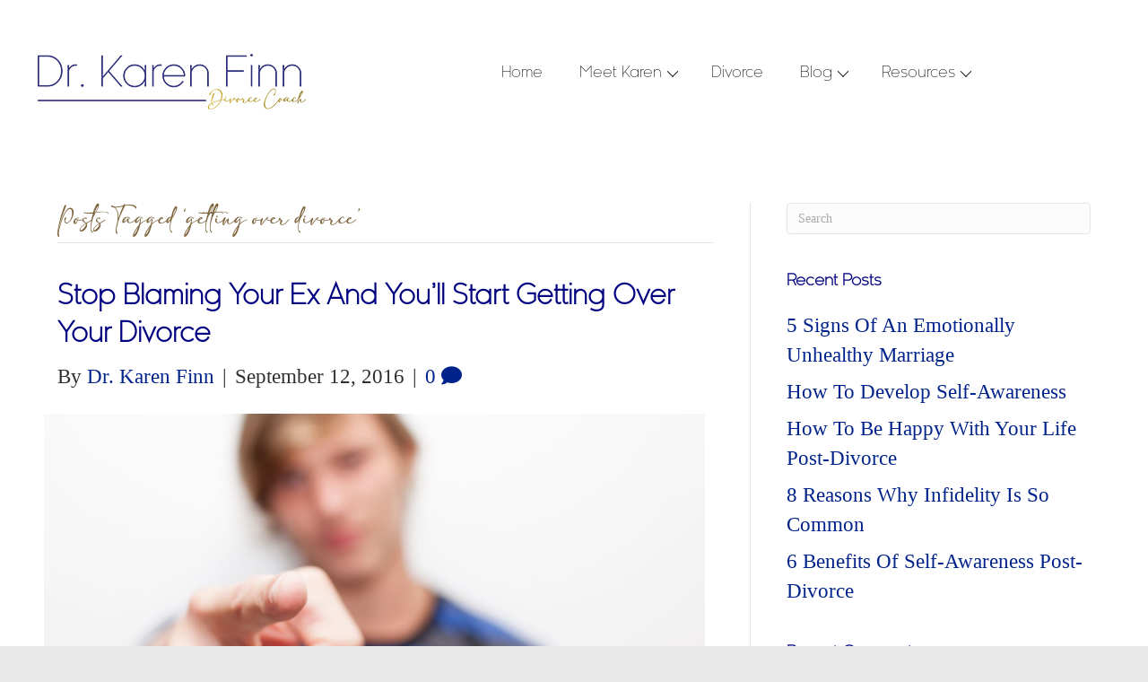

--- FILE ---
content_type: text/html; charset=UTF-8
request_url: https://drkarenfinn.com/tag/getting-over-divorce/
body_size: 14151
content:
<!DOCTYPE html>
<html lang="en-US">
<head>
<meta charset="UTF-8"/>
<meta name='viewport' content='width=device-width, initial-scale=1.0'/>
<meta http-equiv='X-UA-Compatible' content='IE=edge'/>
<link rel="profile" href="https://gmpg.org/xfn/11"/>
<meta name='robots' content='index, follow, max-image-preview:large, max-snippet:-1, max-video-preview:-1'/>
<title>getting over divorce Archives - Dr. Karen Finn</title>
<link rel="canonical" href="https://drkarenfinn.com/tag/getting-over-divorce/"/>
<meta property="og:locale" content="en_US"/>
<meta property="og:type" content="article"/>
<meta property="og:title" content="getting over divorce Archives"/>
<meta property="og:url" content="https://drkarenfinn.com/tag/getting-over-divorce/"/>
<meta property="og:site_name" content="Dr. Karen Finn"/>
<meta name="twitter:card" content="summary_large_image"/>
<script type="application/ld+json" class="yoast-schema-graph">{"@context":"https://schema.org","@graph":[{"@type":"CollectionPage","@id":"https://drkarenfinn.com/tag/getting-over-divorce/","url":"https://drkarenfinn.com/tag/getting-over-divorce/","name":"getting over divorce Archives - Dr. Karen Finn","isPartOf":{"@id":"https://drkarenfinn.com/#website"},"primaryImageOfPage":{"@id":"https://drkarenfinn.com/tag/getting-over-divorce/#primaryimage"},"image":{"@id":"https://drkarenfinn.com/tag/getting-over-divorce/#primaryimage"},"thumbnailUrl":"https://drkarenfinn.com/wp-content/uploads/2016/09/Stop-Blaming-Your-Ex-And-Youll-Start–Getting-Over-Your-Divorce.jpg","breadcrumb":{"@id":"https://drkarenfinn.com/tag/getting-over-divorce/#breadcrumb"},"inLanguage":"en-US"},{"@type":"ImageObject","inLanguage":"en-US","@id":"https://drkarenfinn.com/tag/getting-over-divorce/#primaryimage","url":"https://drkarenfinn.com/wp-content/uploads/2016/09/Stop-Blaming-Your-Ex-And-Youll-Start–Getting-Over-Your-Divorce.jpg","contentUrl":"https://drkarenfinn.com/wp-content/uploads/2016/09/Stop-Blaming-Your-Ex-And-Youll-Start–Getting-Over-Your-Divorce.jpg","width":2000,"height":1333,"caption":"Man in blue points at reader to remind them to stop blaming your ex and you'll start getting over your divorce."},{"@type":"BreadcrumbList","@id":"https://drkarenfinn.com/tag/getting-over-divorce/#breadcrumb","itemListElement":[{"@type":"ListItem","position":1,"name":"Home","item":"https://drkarenfinn.com/"},{"@type":"ListItem","position":2,"name":"getting over divorce"}]},{"@type":"WebSite","@id":"https://drkarenfinn.com/#website","url":"https://drkarenfinn.com/","name":"Dr. Karen Finn","description":"Healing Feels Better","potentialAction":[{"@type":"SearchAction","target":{"@type":"EntryPoint","urlTemplate":"https://drkarenfinn.com/?s={search_term_string}"},"query-input":{"@type":"PropertyValueSpecification","valueRequired":true,"valueName":"search_term_string"}}],"inLanguage":"en-US"}]}</script>
<link rel='dns-prefetch' href='//cdnjs.cloudflare.com'/>
<link rel='dns-prefetch' href='//fonts.googleapis.com'/>
<link href='https://fonts.gstatic.com' crossorigin rel='preconnect'/>
<link rel="alternate" type="application/rss+xml" title="Dr. Karen Finn &raquo; Feed" href="https://drkarenfinn.com/feed/"/>
<link rel="alternate" type="application/rss+xml" title="Dr. Karen Finn &raquo; Comments Feed" href="https://drkarenfinn.com/comments/feed/"/>
<link rel="alternate" type="application/rss+xml" title="Dr. Karen Finn &raquo; getting over divorce Tag Feed" href="https://drkarenfinn.com/tag/getting-over-divorce/feed/"/>
<link rel="preload" href="https://cdnjs.cloudflare.com/ajax/libs/foundicons/3.0.0/foundation-icons.woff" as="font" type="font/woff2" crossorigin="anonymous">
<link rel="preload" href="https://drkarenfinn.com/wp-content/plugins/bb-plugin/fonts/fontawesome/5.15.4/webfonts/fa-solid-900.woff2" as="font" type="font/woff2" crossorigin="anonymous">
<link rel="preload" href="https://drkarenfinn.com/wp-content/plugins/bb-plugin/fonts/fontawesome/5.15.4/webfonts/fa-regular-400.woff2" as="font" type="font/woff2" crossorigin="anonymous">
<link rel="preload" href="https://drkarenfinn.com/wp-content/plugins/bb-plugin/fonts/fontawesome/5.15.4/webfonts/fa-brands-400.woff2" as="font" type="font/woff2" crossorigin="anonymous">
<style id='wp-img-auto-sizes-contain-inline-css'>img:is([sizes=auto i],[sizes^="auto," i]){contain-intrinsic-size:3000px 1500px}</style>
<style id='cf-frontend-style-inline-css'>@font-face{font-family:'Kessel 105 W00 Book';font-weight:400;font-display:auto;src:url('https://drkarenfinn.com/wp-content/uploads/2022/04/Kessel-105-W00-Book.woff2') format('woff2'), url('https://drkarenfinn.com/wp-content/uploads/2022/04/Kessel-105-W00-Book.woff') format('woff'), url('https://drkarenfinn.com/wp-content/uploads/2022/04/Kessel-105-W00-Book.ttf') format('truetype'), url('https://drkarenfinn.com/wp-content/uploads/2022/04/Kessel-105-W00-Book.eot?#iefix') format('embedded-opentype'), url('https://drkarenfinn.com/wp-content/uploads/2022/04/Kessel-105-W00-Book.svg') format('svg'), url('https://drkarenfinn.com/wp-content/uploads/2022/04/Kessel-105-W00-Book.otf') format('OpenType');}
@font-face{font-family:'Kessel 105 W00 Book';font-weight:400;font-display:auto;src:url('https://drkarenfinn.com/wp-content/uploads/2022/04/Kessel-105-W00-Book.woff2') format('woff2'), url('https://drkarenfinn.com/wp-content/uploads/2022/04/Kessel-105-W00-Book.woff') format('woff'), url('https://drkarenfinn.com/wp-content/uploads/2022/04/Kessel-105-W00-Book.ttf') format('truetype'), url('https://drkarenfinn.com/wp-content/uploads/2022/04/Kessel-105-W00-Book.eot?#iefix') format('embedded-opentype'), url('https://drkarenfinn.com/wp-content/uploads/2022/04/Kessel-105-W00-Book.svg') format('svg'), url('https://drkarenfinn.com/wp-content/uploads/2022/04/Kessel-105-W00-Book.otf') format('OpenType');}
@font-face{font-family:'Kessel 105 W00';font-weight:700;font-display:auto;src:url('https://drkarenfinn.com/wp-content/uploads/2022/04/Kessel-105-W00-Bold.woff2') format('woff2'), url('https://drkarenfinn.com/wp-content/uploads/2022/04/Kessel-105-W00-Bold.woff') format('woff'), url('https://drkarenfinn.com/wp-content/uploads/2022/04/Kessel-105-W00-Bold.ttf') format('truetype'), url('https://drkarenfinn.com/wp-content/uploads/2022/04/Kessel-105-W00-Bold.eot?#iefix') format('embedded-opentype'), url('https://drkarenfinn.com/wp-content/uploads/2022/04/Kessel-105-W00-Bold.svg') format('svg'), url('https://drkarenfinn.com/wp-content/uploads/2022/04/Kessel-105-W00-Bold.otf') format('OpenType');}
@font-face{font-family:'Kessel 105 W00';font-weight:700;font-display:auto;src:url('https://drkarenfinn.com/wp-content/uploads/2022/04/Kessel-105-W00-Bold.woff2') format('woff2'), url('https://drkarenfinn.com/wp-content/uploads/2022/04/Kessel-105-W00-Bold.woff') format('woff'), url('https://drkarenfinn.com/wp-content/uploads/2022/04/Kessel-105-W00-Bold.ttf') format('truetype'), url('https://drkarenfinn.com/wp-content/uploads/2022/04/Kessel-105-W00-Bold.eot?#iefix') format('embedded-opentype'), url('https://drkarenfinn.com/wp-content/uploads/2022/04/Kessel-105-W00-Bold.svg') format('svg'), url('https://drkarenfinn.com/wp-content/uploads/2022/04/Kessel-105-W00-Bold.otf') format('OpenType');}
@font-face{font-family:'Kessel';font-weight:100;font-display:auto;src:url('https://drkarenfinn.com/wp-content/uploads/2022/03/Kessel105Text-Light.ttf') format('truetype');}
@font-face{font-family:'Kessel';font-weight:100;font-display:auto;src:url('https://drkarenfinn.com/wp-content/uploads/2022/03/Kessel105Text-Light.ttf') format('truetype');}
@font-face{font-family:'Adelia';font-weight:100;font-display:auto;src:url('https://drkarenfinn.com/wp-content/uploads/2022/03/adelia.ttf') format('truetype');}
@font-face{font-family:'Adelia';font-weight:100;font-display:auto;src:url('https://drkarenfinn.com/wp-content/uploads/2022/03/adelia.ttf') format('truetype');}</style>
<link rel="stylesheet" type="text/css" href="//drkarenfinn.com/wp-content/cache/wpfc-minified/7kxyieas/9nqyg.css" media="all"/>
<style id='global-styles-inline-css'>:root{--wp--preset--aspect-ratio--square:1;--wp--preset--aspect-ratio--4-3:4/3;--wp--preset--aspect-ratio--3-4:3/4;--wp--preset--aspect-ratio--3-2:3/2;--wp--preset--aspect-ratio--2-3:2/3;--wp--preset--aspect-ratio--16-9:16/9;--wp--preset--aspect-ratio--9-16:9/16;--wp--preset--color--black:#000000;--wp--preset--color--cyan-bluish-gray:#abb8c3;--wp--preset--color--white:#ffffff;--wp--preset--color--pale-pink:#f78da7;--wp--preset--color--vivid-red:#cf2e2e;--wp--preset--color--luminous-vivid-orange:#ff6900;--wp--preset--color--luminous-vivid-amber:#fcb900;--wp--preset--color--light-green-cyan:#7bdcb5;--wp--preset--color--vivid-green-cyan:#00d084;--wp--preset--color--pale-cyan-blue:#8ed1fc;--wp--preset--color--vivid-cyan-blue:#0693e3;--wp--preset--color--vivid-purple:#9b51e0;--wp--preset--color--fl-heading-text:#000080;--wp--preset--color--fl-body-bg:#e8e8e8;--wp--preset--color--fl-body-text:#303030;--wp--preset--color--fl-accent:#00228b;--wp--preset--color--fl-accent-hover:#008b68;--wp--preset--color--fl-topbar-bg:#ffffff;--wp--preset--color--fl-topbar-text:#808080;--wp--preset--color--fl-topbar-link:#050560;--wp--preset--color--fl-topbar-hover:#c7c7ef;--wp--preset--color--fl-header-bg:#ffffff;--wp--preset--color--fl-header-text:#808080;--wp--preset--color--fl-header-link:#808080;--wp--preset--color--fl-header-hover:#428bca;--wp--preset--color--fl-nav-bg:#ffffff;--wp--preset--color--fl-nav-link:#808080;--wp--preset--color--fl-nav-hover:#428bca;--wp--preset--color--fl-content-bg:#ffffff;--wp--preset--color--fl-footer-widgets-bg:#ffffff;--wp--preset--color--fl-footer-widgets-text:#808080;--wp--preset--color--fl-footer-widgets-link:#428bca;--wp--preset--color--fl-footer-widgets-hover:#428bca;--wp--preset--color--fl-footer-bg:#ffffff;--wp--preset--color--fl-footer-text:#808080;--wp--preset--color--fl-footer-link:#428bca;--wp--preset--color--fl-footer-hover:#428bca;--wp--preset--gradient--vivid-cyan-blue-to-vivid-purple:linear-gradient(135deg,rgb(6,147,227) 0%,rgb(155,81,224) 100%);--wp--preset--gradient--light-green-cyan-to-vivid-green-cyan:linear-gradient(135deg,rgb(122,220,180) 0%,rgb(0,208,130) 100%);--wp--preset--gradient--luminous-vivid-amber-to-luminous-vivid-orange:linear-gradient(135deg,rgb(252,185,0) 0%,rgb(255,105,0) 100%);--wp--preset--gradient--luminous-vivid-orange-to-vivid-red:linear-gradient(135deg,rgb(255,105,0) 0%,rgb(207,46,46) 100%);--wp--preset--gradient--very-light-gray-to-cyan-bluish-gray:linear-gradient(135deg,rgb(238,238,238) 0%,rgb(169,184,195) 100%);--wp--preset--gradient--cool-to-warm-spectrum:linear-gradient(135deg,rgb(74,234,220) 0%,rgb(151,120,209) 20%,rgb(207,42,186) 40%,rgb(238,44,130) 60%,rgb(251,105,98) 80%,rgb(254,248,76) 100%);--wp--preset--gradient--blush-light-purple:linear-gradient(135deg,rgb(255,206,236) 0%,rgb(152,150,240) 100%);--wp--preset--gradient--blush-bordeaux:linear-gradient(135deg,rgb(254,205,165) 0%,rgb(254,45,45) 50%,rgb(107,0,62) 100%);--wp--preset--gradient--luminous-dusk:linear-gradient(135deg,rgb(255,203,112) 0%,rgb(199,81,192) 50%,rgb(65,88,208) 100%);--wp--preset--gradient--pale-ocean:linear-gradient(135deg,rgb(255,245,203) 0%,rgb(182,227,212) 50%,rgb(51,167,181) 100%);--wp--preset--gradient--electric-grass:linear-gradient(135deg,rgb(202,248,128) 0%,rgb(113,206,126) 100%);--wp--preset--gradient--midnight:linear-gradient(135deg,rgb(2,3,129) 0%,rgb(40,116,252) 100%);--wp--preset--font-size--small:13px;--wp--preset--font-size--medium:20px;--wp--preset--font-size--large:36px;--wp--preset--font-size--x-large:42px;--wp--preset--spacing--20:0.44rem;--wp--preset--spacing--30:0.67rem;--wp--preset--spacing--40:1rem;--wp--preset--spacing--50:1.5rem;--wp--preset--spacing--60:2.25rem;--wp--preset--spacing--70:3.38rem;--wp--preset--spacing--80:5.06rem;--wp--preset--shadow--natural:6px 6px 9px rgba(0, 0, 0, 0.2);--wp--preset--shadow--deep:12px 12px 50px rgba(0, 0, 0, 0.4);--wp--preset--shadow--sharp:6px 6px 0px rgba(0, 0, 0, 0.2);--wp--preset--shadow--outlined:6px 6px 0px -3px rgb(255, 255, 255), 6px 6px rgb(0, 0, 0);--wp--preset--shadow--crisp:6px 6px 0px rgb(0, 0, 0);}:where(.is-layout-flex){gap:0.5em;}:where(.is-layout-grid){gap:0.5em;}body .is-layout-flex{display:flex;}.is-layout-flex{flex-wrap:wrap;align-items:center;}.is-layout-flex > :is(*, div){margin:0;}body .is-layout-grid{display:grid;}.is-layout-grid > :is(*, div){margin:0;}:where(.wp-block-columns.is-layout-flex){gap:2em;}:where(.wp-block-columns.is-layout-grid){gap:2em;}:where(.wp-block-post-template.is-layout-flex){gap:1.25em;}:where(.wp-block-post-template.is-layout-grid){gap:1.25em;}.has-black-color{color:var(--wp--preset--color--black) !important;}.has-cyan-bluish-gray-color{color:var(--wp--preset--color--cyan-bluish-gray) !important;}.has-white-color{color:var(--wp--preset--color--white) !important;}.has-pale-pink-color{color:var(--wp--preset--color--pale-pink) !important;}.has-vivid-red-color{color:var(--wp--preset--color--vivid-red) !important;}.has-luminous-vivid-orange-color{color:var(--wp--preset--color--luminous-vivid-orange) !important;}.has-luminous-vivid-amber-color{color:var(--wp--preset--color--luminous-vivid-amber) !important;}.has-light-green-cyan-color{color:var(--wp--preset--color--light-green-cyan) !important;}.has-vivid-green-cyan-color{color:var(--wp--preset--color--vivid-green-cyan) !important;}.has-pale-cyan-blue-color{color:var(--wp--preset--color--pale-cyan-blue) !important;}.has-vivid-cyan-blue-color{color:var(--wp--preset--color--vivid-cyan-blue) !important;}.has-vivid-purple-color{color:var(--wp--preset--color--vivid-purple) !important;}.has-black-background-color{background-color:var(--wp--preset--color--black) !important;}.has-cyan-bluish-gray-background-color{background-color:var(--wp--preset--color--cyan-bluish-gray) !important;}.has-white-background-color{background-color:var(--wp--preset--color--white) !important;}.has-pale-pink-background-color{background-color:var(--wp--preset--color--pale-pink) !important;}.has-vivid-red-background-color{background-color:var(--wp--preset--color--vivid-red) !important;}.has-luminous-vivid-orange-background-color{background-color:var(--wp--preset--color--luminous-vivid-orange) !important;}.has-luminous-vivid-amber-background-color{background-color:var(--wp--preset--color--luminous-vivid-amber) !important;}.has-light-green-cyan-background-color{background-color:var(--wp--preset--color--light-green-cyan) !important;}.has-vivid-green-cyan-background-color{background-color:var(--wp--preset--color--vivid-green-cyan) !important;}.has-pale-cyan-blue-background-color{background-color:var(--wp--preset--color--pale-cyan-blue) !important;}.has-vivid-cyan-blue-background-color{background-color:var(--wp--preset--color--vivid-cyan-blue) !important;}.has-vivid-purple-background-color{background-color:var(--wp--preset--color--vivid-purple) !important;}.has-black-border-color{border-color:var(--wp--preset--color--black) !important;}.has-cyan-bluish-gray-border-color{border-color:var(--wp--preset--color--cyan-bluish-gray) !important;}.has-white-border-color{border-color:var(--wp--preset--color--white) !important;}.has-pale-pink-border-color{border-color:var(--wp--preset--color--pale-pink) !important;}.has-vivid-red-border-color{border-color:var(--wp--preset--color--vivid-red) !important;}.has-luminous-vivid-orange-border-color{border-color:var(--wp--preset--color--luminous-vivid-orange) !important;}.has-luminous-vivid-amber-border-color{border-color:var(--wp--preset--color--luminous-vivid-amber) !important;}.has-light-green-cyan-border-color{border-color:var(--wp--preset--color--light-green-cyan) !important;}.has-vivid-green-cyan-border-color{border-color:var(--wp--preset--color--vivid-green-cyan) !important;}.has-pale-cyan-blue-border-color{border-color:var(--wp--preset--color--pale-cyan-blue) !important;}.has-vivid-cyan-blue-border-color{border-color:var(--wp--preset--color--vivid-cyan-blue) !important;}.has-vivid-purple-border-color{border-color:var(--wp--preset--color--vivid-purple) !important;}.has-vivid-cyan-blue-to-vivid-purple-gradient-background{background:var(--wp--preset--gradient--vivid-cyan-blue-to-vivid-purple) !important;}.has-light-green-cyan-to-vivid-green-cyan-gradient-background{background:var(--wp--preset--gradient--light-green-cyan-to-vivid-green-cyan) !important;}.has-luminous-vivid-amber-to-luminous-vivid-orange-gradient-background{background:var(--wp--preset--gradient--luminous-vivid-amber-to-luminous-vivid-orange) !important;}.has-luminous-vivid-orange-to-vivid-red-gradient-background{background:var(--wp--preset--gradient--luminous-vivid-orange-to-vivid-red) !important;}.has-very-light-gray-to-cyan-bluish-gray-gradient-background{background:var(--wp--preset--gradient--very-light-gray-to-cyan-bluish-gray) !important;}.has-cool-to-warm-spectrum-gradient-background{background:var(--wp--preset--gradient--cool-to-warm-spectrum) !important;}.has-blush-light-purple-gradient-background{background:var(--wp--preset--gradient--blush-light-purple) !important;}.has-blush-bordeaux-gradient-background{background:var(--wp--preset--gradient--blush-bordeaux) !important;}.has-luminous-dusk-gradient-background{background:var(--wp--preset--gradient--luminous-dusk) !important;}.has-pale-ocean-gradient-background{background:var(--wp--preset--gradient--pale-ocean) !important;}.has-electric-grass-gradient-background{background:var(--wp--preset--gradient--electric-grass) !important;}.has-midnight-gradient-background{background:var(--wp--preset--gradient--midnight) !important;}.has-small-font-size{font-size:var(--wp--preset--font-size--small) !important;}.has-medium-font-size{font-size:var(--wp--preset--font-size--medium) !important;}.has-large-font-size{font-size:var(--wp--preset--font-size--large) !important;}.has-x-large-font-size{font-size:var(--wp--preset--font-size--x-large) !important;}</style>
<style id='classic-theme-styles-inline-css'>.wp-block-button__link{color:#fff;background-color:#32373c;border-radius:9999px;box-shadow:none;text-decoration:none;padding:calc(.667em + 2px) calc(1.333em + 2px);font-size:1.125em}.wp-block-file__button{background:#32373c;color:#fff;text-decoration:none}</style>
<link rel="stylesheet" type="text/css" href="//drkarenfinn.com/wp-content/cache/wpfc-minified/lpm3g8og/9nzgw.css" media="all"/>
<link rel='stylesheet' id='foundation-icons-css' href='https://cdnjs.cloudflare.com/ajax/libs/foundicons/3.0.0/foundation-icons.css?ver=2.10.0.5' media='all'/>
<link rel="stylesheet" type="text/css" href="//drkarenfinn.com/wp-content/cache/wpfc-minified/9jzu4cvk/9nzgw.css" media="all"/>
<style id='lazyload-video-css-inline-css'>.entry-content a.lazy-load-youtube, a.lazy-load-youtube, .lazy-load-vimeo{background-size:cover;}.titletext.youtube{display:none;}.lazy-load-div{background:url(https://drkarenfinn.com/wp-content/plugins/lazy-load-for-videos//public/play-y-red.png) center center no-repeat;}</style>
<link rel="stylesheet" type="text/css" href="//drkarenfinn.com/wp-content/cache/wpfc-minified/6wcuk7zc/9nqyg.css" media="all"/>
<link rel="https://api.w.org/" href="https://drkarenfinn.com/wp-json/"/><link rel="alternate" title="JSON" type="application/json" href="https://drkarenfinn.com/wp-json/wp/v2/tags/486"/><link rel="EditURI" type="application/rsd+xml" title="RSD" href="https://drkarenfinn.com/xmlrpc.php?rsd"/>
<meta name="generator" content="WordPress 6.9"/>
<style>.recentcomments a{display:inline !important;padding:0 !important;margin:0 !important;}</style><link rel="icon" href="https://drkarenfinn.com/wp-content/uploads/2022/07/cropped-378997-Logo-Dr.-Karen-Finn-Coaching-v6-01-A4-32x32.png" sizes="32x32"/>
<link rel="icon" href="https://drkarenfinn.com/wp-content/uploads/2022/07/cropped-378997-Logo-Dr.-Karen-Finn-Coaching-v6-01-A4-192x192.png" sizes="192x192"/>
<link rel="apple-touch-icon" href="https://drkarenfinn.com/wp-content/uploads/2022/07/cropped-378997-Logo-Dr.-Karen-Finn-Coaching-v6-01-A4-180x180.png"/>
<meta name="msapplication-TileImage" content="https://drkarenfinn.com/wp-content/uploads/2022/07/cropped-378997-Logo-Dr.-Karen-Finn-Coaching-v6-01-A4-270x270.png"/>
<style id="wp-custom-css">a.fl-post-grid-more{background-color:#C7C7EF;color:#ffffff;padding:5px;display:block;margin-left:auto;margin-right:auto;width:40%;text-align:center;}
a.fl-post-grid-more:hover{background-color:#ffffff;color:#000080;}
.fl-post-grid-content p{text-align:justify;text-justify:inter-word;}
#my-gif{margin-bottom:0;}</style>
<script data-wpfc-render="false">(function(){let events=["mousemove", "wheel", "scroll", "touchstart", "touchmove"];let fired=false;events.forEach(function(event){window.addEventListener(event, function(){if(fired===false){fired=true;setTimeout(function(){ (function(d,s){var f=d.getElementsByTagName(s)[0];j=d.createElement(s);j.setAttribute('src', 'https://www.googletagmanager.com/gtag/js?id=UA-26048285-2');f.parentNode.insertBefore(j,f);})(document,'script'); }, 100);}},{once: true});});})();</script>
<script>window.dataLayer=window.dataLayer||[];
function gtag(){dataLayer.push(arguments);}
gtag('js', new Date());
gtag('config', 'UA-26048285-2');</script>
<meta name="facebook-domain-verification" content="nzpu2jeue6114sc411g7gsv7vapg9p"/>
<script data-wpfc-render="false">(function(){let events=["mousemove", "wheel", "scroll", "touchstart", "touchmove"];let fired=false;events.forEach(function(event){window.addEventListener(event, function(){if(fired===false){fired=true;setTimeout(function(){ (function(d,s){var f=d.getElementsByTagName(s)[0];j=d.createElement(s);j.setAttribute('src', 'https://www.googletagmanager.com/gtag/js?id=G-WGQLV9Z9G5');f.parentNode.insertBefore(j,f);})(document,'script'); }, 200);}},{once: true});});})();</script>
<script>window.dataLayer=window.dataLayer||[];
function gtag(){dataLayer.push(arguments);}
gtag('js', new Date());
gtag('config', 'G-WGQLV9Z9G5');</script>
<script data-wpfc-render="false">var Wpfcll={s:[],osl:0,scroll:false,i:function(){Wpfcll.ss();window.addEventListener('load',function(){let observer=new MutationObserver(mutationRecords=>{Wpfcll.osl=Wpfcll.s.length;Wpfcll.ss();if(Wpfcll.s.length > Wpfcll.osl){Wpfcll.ls(false);}});observer.observe(document.getElementsByTagName("html")[0],{childList:true,attributes:true,subtree:true,attributeFilter:["src"],attributeOldValue:false,characterDataOldValue:false});Wpfcll.ls(true);});window.addEventListener('scroll',function(){Wpfcll.scroll=true;Wpfcll.ls(false);});window.addEventListener('resize',function(){Wpfcll.scroll=true;Wpfcll.ls(false);});window.addEventListener('click',function(){Wpfcll.scroll=true;Wpfcll.ls(false);});},c:function(e,pageload){var w=document.documentElement.clientHeight || body.clientHeight;var n=0;if(pageload){n=0;}else{n=(w > 800) ? 800:200;n=Wpfcll.scroll ? 800:n;}var er=e.getBoundingClientRect();var t=0;var p=e.parentNode ? e.parentNode:false;if(typeof p.getBoundingClientRect=="undefined"){var pr=false;}else{var pr=p.getBoundingClientRect();}if(er.x==0 && er.y==0){for(var i=0;i < 10;i++){if(p){if(pr.x==0 && pr.y==0){if(p.parentNode){p=p.parentNode;}if(typeof p.getBoundingClientRect=="undefined"){pr=false;}else{pr=p.getBoundingClientRect();}}else{t=pr.top;break;}}};}else{t=er.top;}if(w - t+n > 0){return true;}return false;},r:function(e,pageload){var s=this;var oc,ot;try{oc=e.getAttribute("data-wpfc-original-src");ot=e.getAttribute("data-wpfc-original-srcset");originalsizes=e.getAttribute("data-wpfc-original-sizes");if(s.c(e,pageload)){if(oc || ot){if(e.tagName=="DIV" || e.tagName=="A" || e.tagName=="SPAN"){e.style.backgroundImage="url("+oc+")";e.removeAttribute("data-wpfc-original-src");e.removeAttribute("data-wpfc-original-srcset");e.removeAttribute("onload");}else{if(oc){e.setAttribute('src',oc);}if(ot){e.setAttribute('srcset',ot);}if(originalsizes){e.setAttribute('sizes',originalsizes);}if(e.getAttribute("alt") && e.getAttribute("alt")=="blank"){e.removeAttribute("alt");}e.removeAttribute("data-wpfc-original-src");e.removeAttribute("data-wpfc-original-srcset");e.removeAttribute("data-wpfc-original-sizes");e.removeAttribute("onload");if(e.tagName=="IFRAME"){var y="https://www.youtube.com/embed/";if(navigator.userAgent.match(/\sEdge?\/\d/i)){e.setAttribute('src',e.getAttribute("src").replace(/.+\/templates\/youtube\.html\#/,y));}e.onload=function(){if(typeof window.jQuery !="undefined"){if(jQuery.fn.fitVids){jQuery(e).parent().fitVids({customSelector:"iframe[src]"});}}var s=e.getAttribute("src").match(/templates\/youtube\.html\#(.+)/);if(s){try{var i=e.contentDocument || e.contentWindow;if(i.location.href=="about:blank"){e.setAttribute('src',y+s[1]);}}catch(err){e.setAttribute('src',y+s[1]);}}}}}}else{if(e.tagName=="NOSCRIPT"){if(typeof window.jQuery !="undefined"){if(jQuery(e).attr("data-type")=="wpfc"){e.removeAttribute("data-type");jQuery(e).after(jQuery(e).text());}}}}}}catch(error){console.log(error);console.log("==>",e);}},ss:function(){var i=Array.prototype.slice.call(document.getElementsByTagName("img"));var f=Array.prototype.slice.call(document.getElementsByTagName("iframe"));var d=Array.prototype.slice.call(document.getElementsByTagName("div"));var a=Array.prototype.slice.call(document.getElementsByTagName("a"));var s=Array.prototype.slice.call(document.getElementsByTagName("span"));var n=Array.prototype.slice.call(document.getElementsByTagName("noscript"));this.s=i.concat(f).concat(d).concat(a).concat(s).concat(n);},ls:function(pageload){var s=this;[].forEach.call(s.s,function(e,index){s.r(e,pageload);});}};document.addEventListener('DOMContentLoaded',function(){wpfci();});function wpfci(){Wpfcll.i();}</script>
</head>
<body class="archive tag tag-getting-over-divorce tag-486 wp-theme-bb-theme wp-child-theme-bb-theme-child fl-builder-2-10-0-5 fl-themer-1-5-2-1-20251125200437 fl-theme-1-7-19-1 fl-no-js fl-theme-builder-footer fl-theme-builder-footer-footer-v1-0 fl-theme-builder-header fl-theme-builder-header-header-1-0 fl-framework-bootstrap-4 fl-preset-default fl-full-width fl-scroll-to-top fl-search-active" itemscope="itemscope" itemtype="https://schema.org/WebPage">
<a aria-label="Skip to content" class="fl-screen-reader-text" href="#fl-main-content">Skip to content</a><div class="fl-page">
<header class="fl-builder-content fl-builder-content-71 fl-builder-global-templates-locked" data-post-id="71" data-type="header" data-sticky="0" data-sticky-on="" data-sticky-breakpoint="medium" data-shrink="0" data-overlay="0" data-overlay-bg="transparent" data-shrink-image-height="50px" role="banner" itemscope="itemscope" itemtype="http://schema.org/WPHeader"><div class="fl-row fl-row-fixed-width fl-row-bg-color fl-node-5b7b9842dadbe fl-row-default-height fl-row-align-center" data-node="5b7b9842dadbe">
<div class="fl-row-content-wrap">
<div class="fl-row-content fl-row-full-width fl-node-content">
<div class="fl-col-group fl-node-5b7b9842dadfd fl-col-group-equal-height fl-col-group-align-center fl-col-group-custom-width" data-node="5b7b9842dadfd">
<div class="fl-col fl-node-5b7b9842dae72 fl-col-bg-color fl-col-small-custom-width fl-col-has-cols" data-node="5b7b9842dae72">
<div class="fl-col-content fl-node-content">
<div class="fl-col-group fl-node-45ml9e8zkrgy fl-col-group-nested" data-node="45ml9e8zkrgy">
<div class="fl-col fl-node-sqzinjc87uw6 fl-col-bg-color fl-col-small" data-node="sqzinjc87uw6">
<div class="fl-col-content fl-node-content"><div class="fl-module fl-module-photo fl-node-hu9lv6etbyx0" data-node="hu9lv6etbyx0">
<div class="fl-module-content fl-node-content">
<div role="figure" class="fl-photo fl-photo-align-center" itemscope itemtype="https://schema.org/ImageObject">
<div class="fl-photo-content fl-photo-img-jpg"> <a href="https://drkarenfinn.com/" target="_self" itemprop="url"> <img decoding="async" class="fl-photo-img wp-image-3594 size-full" src="https://drkarenfinn.com/wp-content/uploads/2018/08/Logo-Dr-Karen-Finn.jpg" alt="Logo-Dr-Karen-Finn" height="86" width="326" title="Logo-Dr-Karen-Finn" data-no-lazy="1" itemprop="image" srcset="https://drkarenfinn.com/wp-content/uploads/2018/08/Logo-Dr-Karen-Finn.jpg 326w, https://drkarenfinn.com/wp-content/uploads/2018/08/Logo-Dr-Karen-Finn-300x79.jpg 300w" sizes="auto, (max-width: 326px) 100vw, 326px"/> </a></div></div></div></div></div></div><div class="fl-col fl-node-ebuqv8w0mgh9 fl-col-bg-color" data-node="ebuqv8w0mgh9">
<div class="fl-col-content fl-node-content"><div class="fl-module fl-module-menu fl-node-5b7b9842daee3" data-node="5b7b9842daee3">
<div class="fl-module-content fl-node-content">
<div class="fl-menu fl-menu-responsive-toggle-mobile">
<button class="fl-menu-mobile-toggle hamburger fl-content-ui-button" aria-haspopup="menu" aria-label="Menu"><span class="fl-menu-icon svg-container"><svg version="1.1" class="hamburger-menu" xmlns="http://www.w3.org/2000/svg" xmlns:xlink="http://www.w3.org/1999/xlink" viewBox="0 0 512 512">
<rect class="fl-hamburger-menu-top" width="512" height="102"/>
<rect class="fl-hamburger-menu-middle" y="205" width="512" height="102"/>
<rect class="fl-hamburger-menu-bottom" y="410" width="512" height="102"/>
</svg>
</span></button>	<div class="fl-clear"></div><nav role="navigation" aria-label="Menu" itemscope="itemscope" itemtype="https://schema.org/SiteNavigationElement"><ul id="menu-mainmenu" class="menu fl-menu-horizontal fl-toggle-arrows"><li id="menu-item-4251" class="menu-item menu-item-type-post_type menu-item-object-page menu-item-home"><a role="menuitem" href="https://drkarenfinn.com/">Home</a></li><li id="menu-item-1306" class="menu-item menu-item-type-post_type menu-item-object-page menu-item-has-children fl-has-submenu"><div class="fl-has-submenu-container"><a role="menuitem" href="https://drkarenfinn.com/meet-karen/">Meet Karen</a><span role="button" tabindex="0" role="menuitem" aria-label="Meet Karen submenu toggle" aria-haspopup="menu" aria-expanded="false" aria-controls="sub-menu-1306" class="fl-menu-toggle fl-content-ui-button"></span></div><ul id="sub-menu-1306" class="sub-menu" role="menu">	<li id="menu-item-1308" class="menu-item menu-item-type-post_type menu-item-object-page"><a role="menuitem" href="https://drkarenfinn.com/my-story/">My Story</a></li>	<li id="menu-item-3731" class="menu-item menu-item-type-post_type menu-item-object-page"><a role="menuitem" href="https://drkarenfinn.com/my-book/">My Book</a></li></ul></li><li id="menu-item-1332" class="menu-item menu-item-type-post_type menu-item-object-page"><a role="menuitem" href="https://drkarenfinn.com/divorce-2/">Divorce</a></li><li id="menu-item-3670" class="menu-item menu-item-type-post_type menu-item-object-page menu-item-has-children fl-has-submenu"><div class="fl-has-submenu-container"><a role="menuitem" href="https://drkarenfinn.com/divorce-blog/">Blog</a><span role="button" tabindex="0" role="menuitem" aria-label="Blog submenu toggle" aria-haspopup="menu" aria-expanded="false" aria-controls="sub-menu-3670" class="fl-menu-toggle fl-content-ui-button"></span></div><ul id="sub-menu-3670" class="sub-menu" role="menu">	<li id="menu-item-2201" class="menu-item menu-item-type-post_type menu-item-object-page"><a role="menuitem" href="https://drkarenfinn.com/divorce-blog/healing-after-divorce/">Healing After Divorce</a></li>	<li id="menu-item-2374" class="menu-item menu-item-type-post_type menu-item-object-page"><a role="menuitem" href="https://drkarenfinn.com/divorce-blog/unhappy-marriage/">Unhappy Marriage?</a></li>	<li id="menu-item-2378" class="menu-item menu-item-type-post_type menu-item-object-page"><a role="menuitem" href="https://drkarenfinn.com/divorce-blog/dealing-with-grief/">Dealing With Grief</a></li>	<li id="menu-item-2382" class="menu-item menu-item-type-post_type menu-item-object-page"><a role="menuitem" href="https://drkarenfinn.com/divorce-blog/life-after-divorce/">Life After Divorce</a></li>	<li id="menu-item-2386" class="menu-item menu-item-type-post_type menu-item-object-page"><a role="menuitem" href="https://drkarenfinn.com/divorce-blog/coparenting/">Coparenting</a></li>	<li id="menu-item-2390" class="menu-item menu-item-type-post_type menu-item-object-page"><a role="menuitem" href="https://drkarenfinn.com/divorce-blog/surviving-infidelity/">Surviving Infidelity</a></li>	<li id="menu-item-2394" class="menu-item menu-item-type-post_type menu-item-object-page"><a role="menuitem" href="https://drkarenfinn.com/divorce-blog/building-a-happy-life/">Building A Happy Life</a></li>	<li id="menu-item-2398" class="menu-item menu-item-type-post_type menu-item-object-page"><a role="menuitem" href="https://drkarenfinn.com/divorce-blog/how-to-be-more-self-aware/">How To Be More Self-Aware</a></li></ul></li><li id="menu-item-1334" class="menu-item menu-item-type-post_type menu-item-object-page menu-item-has-children fl-has-submenu"><div class="fl-has-submenu-container"><a role="menuitem" href="https://drkarenfinn.com/resources/">Resources</a><span role="button" tabindex="0" role="menuitem" aria-label="Resources submenu toggle" aria-haspopup="menu" aria-expanded="false" aria-controls="sub-menu-1334" class="fl-menu-toggle fl-content-ui-button"></span></div><ul id="sub-menu-1334" class="sub-menu" role="menu">	<li id="menu-item-1336" class="menu-item menu-item-type-post_type menu-item-object-page"><a role="menuitem" href="https://drkarenfinn.com/faq/">FAQ</a></li>	<li id="menu-item-1338" class="menu-item menu-item-type-post_type menu-item-object-page"><a role="menuitem" href="https://drkarenfinn.com/recommended-reading/">Recommended Reading</a></li>	<li id="menu-item-1340" class="menu-item menu-item-type-post_type menu-item-object-page"><a role="menuitem" href="https://drkarenfinn.com/inspirations/">Inspirations</a></li>	<li id="menu-item-1343" class="menu-item menu-item-type-post_type menu-item-object-page"><a role="menuitem" href="https://drkarenfinn.com/happy-clients/">Happy Clients</a></li>	<li id="menu-item-1344" class="menu-item menu-item-type-post_type menu-item-object-page"><a role="menuitem" href="https://drkarenfinn.com/client-case-studies/">Client Case Studies</a></li>	<li id="menu-item-1346" class="menu-item menu-item-type-post_type menu-item-object-page"><a role="menuitem" href="https://drkarenfinn.com/helpful-tools/">Helpful Tools</a></li></ul></li></ul></nav></div></div></div></div></div></div></div></div></div></div></div></div></header>	<div id="fl-main-content" class="fl-page-content" itemprop="mainContentOfPage" role="main">
<div class="fl-archive container">
<div class="row">
<div class="fl-content fl-content-left col-lg-8" itemscope="itemscope" itemtype="https://schema.org/Blog">
<header class="fl-archive-header" role="banner">
<h1 class="fl-archive-title">Posts Tagged &#8216;getting over divorce&#8217;</h1>
</header>
<article class="fl-post post-762 post type-post status-publish format-standard has-post-thumbnail hentry category-dealing-with-grief tag-getting-over-divorce" id="fl-post-762" itemscope="itemscope" itemtype="https://schema.org/BlogPosting">
<header class="fl-post-header">
<h2 class="fl-post-title" itemprop="headline">
<a href="https://drkarenfinn.com/divorce-blog/dealing-with-grief/375-stop-blaming-your-ex-and-you-ll-start-getting-over-your-divorce/" rel="bookmark" title="Stop Blaming Your Ex And You&#8217;ll Start Getting Over Your Divorce">Stop Blaming Your Ex And You&#8217;ll Start Getting Over Your Divorce</a>
</h2>
<div class="fl-post-meta fl-post-meta-top"><span class="fl-post-author">By <a href="https://drkarenfinn.com/author/karen/"><span>Dr. Karen Finn</span></a></span><span class="fl-sep"> | </span><span class="fl-post-date">September 12, 2016</span><span class="fl-sep"> | </span><span class="fl-comments-popup-link"><a href="https://drkarenfinn.com/divorce-blog/dealing-with-grief/375-stop-blaming-your-ex-and-you-ll-start-getting-over-your-divorce/#respond" tabindex="-1" aria-hidden="true"><span aria-label="Comments: 0">0 <i aria-hidden="true" class="fas fa-comment"></i></span></a></span></div><meta itemscope itemprop="mainEntityOfPage" itemtype="https://schema.org/WebPage" itemid="https://drkarenfinn.com/divorce-blog/dealing-with-grief/375-stop-blaming-your-ex-and-you-ll-start-getting-over-your-divorce/" content="Stop Blaming Your Ex And You&#8217;ll Start Getting Over Your Divorce"/><meta itemprop="datePublished" content="2016-09-12"/><meta itemprop="dateModified" content="2023-08-17"/><div itemprop="publisher" itemscope itemtype="https://schema.org/Organization"><meta itemprop="name" content="Dr. Karen Finn"><div itemprop="logo" itemscope itemtype="https://schema.org/ImageObject"><meta itemprop="url" content="https://drkarenfinn.com/wp-content/uploads/2022/02/384941-Logo-Dr.-Karen-Finn-Coaching-Divorce-coaching-versus-Life-Coach-A4-01.png"></div></div><div itemscope itemprop="author" itemtype="https://schema.org/Person"><meta itemprop="url" content="https://drkarenfinn.com/author/karen/"/><meta itemprop="name" content="Dr. Karen Finn"/></div><div itemscope itemprop="image" itemtype="https://schema.org/ImageObject"><meta itemprop="url" content="https://drkarenfinn.com/wp-content/uploads/2016/09/Stop-Blaming-Your-Ex-And-Youll-Start–Getting-Over-Your-Divorce.jpg"/><meta itemprop="width" content="2000"/><meta itemprop="height" content="1333"/></div><div itemprop="interactionStatistic" itemscope itemtype="https://schema.org/InteractionCounter"><meta itemprop="interactionType" content="https://schema.org/CommentAction"/><meta itemprop="userInteractionCount" content="0"/></div></header>
<div class="row fl-post-image-beside-wrap">
<div class="fl-post-image-beside">
<div class="fl-post-thumb"> <a href="https://drkarenfinn.com/divorce-blog/dealing-with-grief/375-stop-blaming-your-ex-and-you-ll-start-getting-over-your-divorce/" rel="bookmark" title="Stop Blaming Your Ex And You&#8217;ll Start Getting Over Your Divorce"> <img width="2000" height="1333" src="https://drkarenfinn.com/wp-content/uploads/2016/09/Stop-Blaming-Your-Ex-And-Youll-Start–Getting-Over-Your-Divorce.jpg" class="attachment-beside size-beside wp-post-image" alt="Man in blue points at reader to remind them to stop blaming your ex and you&#039;ll start getting over your divorce." aria-label="Stop Blaming Your Ex And You&#8217;ll Start Getting Over Your Divorce" decoding="async" fetchpriority="high" srcset="https://drkarenfinn.com/wp-content/uploads/2016/09/Stop-Blaming-Your-Ex-And-Youll-Start–Getting-Over-Your-Divorce.jpg 2000w, https://drkarenfinn.com/wp-content/uploads/2016/09/Stop-Blaming-Your-Ex-And-Youll-Start–Getting-Over-Your-Divorce-300x200.jpg 300w, https://drkarenfinn.com/wp-content/uploads/2016/09/Stop-Blaming-Your-Ex-And-Youll-Start–Getting-Over-Your-Divorce-1024x682.jpg 1024w, https://drkarenfinn.com/wp-content/uploads/2016/09/Stop-Blaming-Your-Ex-And-Youll-Start–Getting-Over-Your-Divorce-768x512.jpg 768w, https://drkarenfinn.com/wp-content/uploads/2016/09/Stop-Blaming-Your-Ex-And-Youll-Start–Getting-Over-Your-Divorce-1536x1024.jpg 1536w" sizes="(max-width: 2000px) 100vw, 2000px"/> </a></div></div><div class="fl-post-content-beside">
<div class="fl-post-content clearfix" itemprop="text"> <p style="text-align: center;"><i>The longer you blame them, the more you’re hurting yourself.</i></p> <p>There are tons of reasons why people blame their ex for their <a href="divorce" target="_blank" rel="noopener noreferrer">divorce</a>. Among the <a href="http://www.huffingtonpost.com/yourtango/10-most-common-reasons-people-divorce_b_8086312.html" target="_blank" rel="noopener noreferrer">more common reasons</a> are giving up, unwilling to work on saving the marriage, too argumentative, and unrealistic expectations.</p> <p>And these are wholly justifiable reasons for feeling angry and hurt about your ex taking your dreams of celebrating your 50<sup>th</sup> anniversary together and grinding them to dust without an ounce of remorse.</p> <p>However, if you continue to focus on blaming your ex you’re only hurting yourself (and your kids).</p> <h3>Getting over divorce requires a lot of things including that you get over blaming your ex.</h3> <p>By continuing to blame your ex for the end of your marriage, you’re <a href="http://www.yourtango.com/experts/dr-karen-finn/dont-turn-your-divorce-into-war" target="_blank" rel="noopener noreferrer">making your divorce more contentious</a>. The increased friction has three main effects. First, all the arguing makes coming to a settlement take a whole lot longer. Second, you’ll wind up paying more for your divorce. Finally, getting over divorce is pretty difficult if your divorce is still going on.</p> <p>All the blame you’re heaping on your ex-spouse for breaking up your family negatively impacts your kids. Sure, breaking the family up in the first place hurts your children, but by continuing to find fault with their other parent isn’t making things any better.</p> <p>In fact, it’s keeping you from figuring out how to co-parent well. And the longer it takes the two of you to figure out the whole co-parenting thing the more damage you’re both doing to your kids.</p> <p>It takes a lot of energy to continue blaming your ex for shattering your dreams of happily ever after. You could say that it’s providing you the fuel to get through the divorce. But that wouldn’t be true.</p> <p>The truth is that the longer you continue placing all the blame for the end of your marriage squarely on their shoulders, the longer you’re allowing them to hold you as an emotional hostage. You’re abdicating responsibility for yourself and making it impossible to get over your divorce.</p> <p>In order to get over your divorce you have to do x things. You have to accept what’s happened and that your marriage has ended. You have to acknowledge the torrent of emotions you’re experiencing. And you have to take responsibility for you and work on getting over your divorce.</p> <p>No one can do any of this for you – no matter how much you blame them; the blame will never make you feel better or allow you to create a new chapter of your life.</p> <p>The longer you choose to focus on the blame the more you’re focusing on the past and it’s damn hard to move forward when you’re looking backward. You have to focus on what you can do to move yourself forward (as scary as that is).</p> <p>And that’s the secret of getting over divorce: focus on what you can do now to truly change your situation for the better regardless of what your ex did or didn’t do.</p> <p><strong><i>I’m Dr. Karen Finn, a divorce coach and advisor helping people just like you who are struggling with getting over divorce. You can <a href="http://www.drkarenfinn.com/contact/newsletter" target="_blank" rel="noopener noreferrer">join my newsletter list</a> for free weekly advice. <i>And if you’re interested in taking the first step toward working with me, you can <a href="contact/schedule-complimentary-consultation" target="_blank" rel="noopener noreferrer">schedule an introductory private coaching session</a>.<i></i> </i></i></strong></p> <h3>Looking for more support and ideas for getting over divorce? You’ll find what you’re looking for in <a href="divorce-blog/dealing-with-grief" target="_blank" rel="noopener noreferrer">Dealing With Grief</a>.</h3> <p>&nbsp;</p></div><div class="fl-post-meta fl-post-meta-bottom"><div class="fl-post-cats-tags">Posted in <a href="https://drkarenfinn.com/category/divorce-blog/dealing-with-grief/" rel="category tag">Dealing With Grief</a> and tagged <a href="https://drkarenfinn.com/tag/getting-over-divorce/" rel="tag">getting over divorce</a></div><a href="https://drkarenfinn.com/divorce-blog/dealing-with-grief/375-stop-blaming-your-ex-and-you-ll-start-getting-over-your-divorce/#respond" tabindex="-1" aria-hidden="true">Leave a comment</a></div></div></div></article></div><div class="fl-sidebar fl-sidebar-right fl-sidebar-display-desktop col-md-4" itemscope="itemscope" itemtype="https://schema.org/WPSideBar"> <aside id="search-2" class="fl-widget widget_search"><form aria-label="Search" method="get" role="search" action="https://drkarenfinn.com/" title="Type and press Enter to search."> <input aria-label="Search" type="search" class="fl-search-input form-control" name="s" placeholder="Search" value="" onfocus="if (this.value === 'Search') { this.value = ''; }" onblur="if (this.value === '') this.value='Search';" /> </form> </aside> <aside id="recent-posts-2" class="fl-widget widget_recent_entries"> <h4 class="fl-widget-title">Recent Posts</h4> <ul> <li> <a href="https://drkarenfinn.com/divorce-blog/unhappy-marriage/5-signs-of-an-emotionally-unhealthy-marriage/">5 Signs Of An Emotionally Unhealthy Marriage</a> </li> <li> <a href="https://drkarenfinn.com/divorce-blog/how-to-be-more-self-aware/how-to-develop-self-awareness/">How To Develop Self-Awareness</a> </li> <li> <a href="https://drkarenfinn.com/divorce-blog/how-to-be-happy-with-your-life-post-divorce/">How To Be Happy With Your Life Post-Divorce</a> </li> <li> <a href="https://drkarenfinn.com/divorce-blog/surviving-infidelity/8-reasons-why-infidelity-is-so-common/">8 Reasons Why Infidelity Is So Common</a> </li> <li> <a href="https://drkarenfinn.com/divorce-blog/how-to-be-more-self-aware/6-benefits-of-self-awareness-post-divorce/">6 Benefits Of Self-Awareness Post-Divorce</a> </li> </ul> </aside><aside id="recent-comments-2" class="fl-widget widget_recent_comments"><h4 class="fl-widget-title">Recent Comments</h4><ul id="recentcomments"></ul></aside><aside id="archives-2" class="fl-widget widget_archive"><h4 class="fl-widget-title">Archives</h4> <ul> <li><a href='https://drkarenfinn.com/2023/01/'>January 2023</a></li> <li><a href='https://drkarenfinn.com/2022/12/'>December 2022</a></li> <li><a href='https://drkarenfinn.com/2022/11/'>November 2022</a></li> <li><a href='https://drkarenfinn.com/2022/10/'>October 2022</a></li> <li><a href='https://drkarenfinn.com/2022/09/'>September 2022</a></li> <li><a href='https://drkarenfinn.com/2022/08/'>August 2022</a></li> <li><a href='https://drkarenfinn.com/2022/07/'>July 2022</a></li> <li><a href='https://drkarenfinn.com/2022/06/'>June 2022</a></li> <li><a href='https://drkarenfinn.com/2022/05/'>May 2022</a></li> <li><a href='https://drkarenfinn.com/2022/04/'>April 2022</a></li> <li><a href='https://drkarenfinn.com/2022/03/'>March 2022</a></li> <li><a href='https://drkarenfinn.com/2022/02/'>February 2022</a></li> <li><a href='https://drkarenfinn.com/2022/01/'>January 2022</a></li> <li><a href='https://drkarenfinn.com/2021/12/'>December 2021</a></li> <li><a href='https://drkarenfinn.com/2021/11/'>November 2021</a></li> <li><a href='https://drkarenfinn.com/2021/10/'>October 2021</a></li> <li><a href='https://drkarenfinn.com/2021/09/'>September 2021</a></li> <li><a href='https://drkarenfinn.com/2021/08/'>August 2021</a></li> <li><a href='https://drkarenfinn.com/2021/07/'>July 2021</a></li> <li><a href='https://drkarenfinn.com/2021/06/'>June 2021</a></li> <li><a href='https://drkarenfinn.com/2021/05/'>May 2021</a></li> <li><a href='https://drkarenfinn.com/2021/04/'>April 2021</a></li> <li><a href='https://drkarenfinn.com/2021/03/'>March 2021</a></li> <li><a href='https://drkarenfinn.com/2021/02/'>February 2021</a></li> <li><a href='https://drkarenfinn.com/2021/01/'>January 2021</a></li> <li><a href='https://drkarenfinn.com/2020/12/'>December 2020</a></li> <li><a href='https://drkarenfinn.com/2020/11/'>November 2020</a></li> <li><a href='https://drkarenfinn.com/2020/10/'>October 2020</a></li> <li><a href='https://drkarenfinn.com/2020/09/'>September 2020</a></li> <li><a href='https://drkarenfinn.com/2020/08/'>August 2020</a></li> <li><a href='https://drkarenfinn.com/2020/07/'>July 2020</a></li> <li><a href='https://drkarenfinn.com/2020/06/'>June 2020</a></li> <li><a href='https://drkarenfinn.com/2020/05/'>May 2020</a></li> <li><a href='https://drkarenfinn.com/2020/04/'>April 2020</a></li> <li><a href='https://drkarenfinn.com/2020/03/'>March 2020</a></li> <li><a href='https://drkarenfinn.com/2020/02/'>February 2020</a></li> <li><a href='https://drkarenfinn.com/2020/01/'>January 2020</a></li> <li><a href='https://drkarenfinn.com/2019/12/'>December 2019</a></li> <li><a href='https://drkarenfinn.com/2019/11/'>November 2019</a></li> <li><a href='https://drkarenfinn.com/2019/10/'>October 2019</a></li> <li><a href='https://drkarenfinn.com/2019/09/'>September 2019</a></li> <li><a href='https://drkarenfinn.com/2019/08/'>August 2019</a></li> <li><a href='https://drkarenfinn.com/2019/07/'>July 2019</a></li> <li><a href='https://drkarenfinn.com/2019/06/'>June 2019</a></li> <li><a href='https://drkarenfinn.com/2019/05/'>May 2019</a></li> <li><a href='https://drkarenfinn.com/2019/04/'>April 2019</a></li> <li><a href='https://drkarenfinn.com/2019/03/'>March 2019</a></li> <li><a href='https://drkarenfinn.com/2019/02/'>February 2019</a></li> <li><a href='https://drkarenfinn.com/2019/01/'>January 2019</a></li> <li><a href='https://drkarenfinn.com/2018/12/'>December 2018</a></li> <li><a href='https://drkarenfinn.com/2018/11/'>November 2018</a></li> <li><a href='https://drkarenfinn.com/2018/10/'>October 2018</a></li> <li><a href='https://drkarenfinn.com/2018/09/'>September 2018</a></li> <li><a href='https://drkarenfinn.com/2018/08/'>August 2018</a></li> <li><a href='https://drkarenfinn.com/2018/07/'>July 2018</a></li> <li><a href='https://drkarenfinn.com/2018/06/'>June 2018</a></li> <li><a href='https://drkarenfinn.com/2018/05/'>May 2018</a></li> <li><a href='https://drkarenfinn.com/2018/04/'>April 2018</a></li> <li><a href='https://drkarenfinn.com/2018/03/'>March 2018</a></li> <li><a href='https://drkarenfinn.com/2018/01/'>January 2018</a></li> <li><a href='https://drkarenfinn.com/2017/11/'>November 2017</a></li> <li><a href='https://drkarenfinn.com/2017/09/'>September 2017</a></li> <li><a href='https://drkarenfinn.com/2017/08/'>August 2017</a></li> <li><a href='https://drkarenfinn.com/2017/07/'>July 2017</a></li> <li><a href='https://drkarenfinn.com/2017/06/'>June 2017</a></li> <li><a href='https://drkarenfinn.com/2017/05/'>May 2017</a></li> <li><a href='https://drkarenfinn.com/2017/04/'>April 2017</a></li> <li><a href='https://drkarenfinn.com/2017/03/'>March 2017</a></li> <li><a href='https://drkarenfinn.com/2017/02/'>February 2017</a></li> <li><a href='https://drkarenfinn.com/2017/01/'>January 2017</a></li> <li><a href='https://drkarenfinn.com/2016/12/'>December 2016</a></li> <li><a href='https://drkarenfinn.com/2016/11/'>November 2016</a></li> <li><a href='https://drkarenfinn.com/2016/10/'>October 2016</a></li> <li><a href='https://drkarenfinn.com/2016/09/'>September 2016</a></li> <li><a href='https://drkarenfinn.com/2016/08/'>August 2016</a></li> <li><a href='https://drkarenfinn.com/2016/07/'>July 2016</a></li> <li><a href='https://drkarenfinn.com/2016/06/'>June 2016</a></li> <li><a href='https://drkarenfinn.com/2016/05/'>May 2016</a></li> <li><a href='https://drkarenfinn.com/2016/04/'>April 2016</a></li> <li><a href='https://drkarenfinn.com/2016/03/'>March 2016</a></li> <li><a href='https://drkarenfinn.com/2016/02/'>February 2016</a></li> <li><a href='https://drkarenfinn.com/2016/01/'>January 2016</a></li> <li><a href='https://drkarenfinn.com/2015/12/'>December 2015</a></li> <li><a href='https://drkarenfinn.com/2015/11/'>November 2015</a></li> <li><a href='https://drkarenfinn.com/2015/10/'>October 2015</a></li> <li><a href='https://drkarenfinn.com/2015/09/'>September 2015</a></li> <li><a href='https://drkarenfinn.com/2015/08/'>August 2015</a></li> <li><a href='https://drkarenfinn.com/2015/07/'>July 2015</a></li> <li><a href='https://drkarenfinn.com/2015/06/'>June 2015</a></li> <li><a href='https://drkarenfinn.com/2015/05/'>May 2015</a></li> <li><a href='https://drkarenfinn.com/2015/04/'>April 2015</a></li> <li><a href='https://drkarenfinn.com/2015/03/'>March 2015</a></li> <li><a href='https://drkarenfinn.com/2015/02/'>February 2015</a></li> <li><a href='https://drkarenfinn.com/2015/01/'>January 2015</a></li> <li><a href='https://drkarenfinn.com/2014/12/'>December 2014</a></li> <li><a href='https://drkarenfinn.com/2014/11/'>November 2014</a></li> <li><a href='https://drkarenfinn.com/2014/06/'>June 2014</a></li> <li><a href='https://drkarenfinn.com/2014/05/'>May 2014</a></li> <li><a href='https://drkarenfinn.com/2014/04/'>April 2014</a></li> <li><a href='https://drkarenfinn.com/2014/03/'>March 2014</a></li> <li><a href='https://drkarenfinn.com/2014/02/'>February 2014</a></li> <li><a href='https://drkarenfinn.com/2014/01/'>January 2014</a></li> <li><a href='https://drkarenfinn.com/2013/12/'>December 2013</a></li> <li><a href='https://drkarenfinn.com/2013/11/'>November 2013</a></li> <li><a href='https://drkarenfinn.com/2013/10/'>October 2013</a></li> <li><a href='https://drkarenfinn.com/2013/09/'>September 2013</a></li> <li><a href='https://drkarenfinn.com/2013/08/'>August 2013</a></li> <li><a href='https://drkarenfinn.com/2013/07/'>July 2013</a></li> <li><a href='https://drkarenfinn.com/2013/06/'>June 2013</a></li> <li><a href='https://drkarenfinn.com/2013/05/'>May 2013</a></li> <li><a href='https://drkarenfinn.com/2013/04/'>April 2013</a></li> <li><a href='https://drkarenfinn.com/2013/03/'>March 2013</a></li> <li><a href='https://drkarenfinn.com/2013/02/'>February 2013</a></li> <li><a href='https://drkarenfinn.com/2013/01/'>January 2013</a></li> <li><a href='https://drkarenfinn.com/2012/12/'>December 2012</a></li> <li><a href='https://drkarenfinn.com/2012/11/'>November 2012</a></li> <li><a href='https://drkarenfinn.com/2012/10/'>October 2012</a></li> <li><a href='https://drkarenfinn.com/2012/07/'>July 2012</a></li> <li><a href='https://drkarenfinn.com/2012/06/'>June 2012</a></li> <li><a href='https://drkarenfinn.com/2012/05/'>May 2012</a></li> <li><a href='https://drkarenfinn.com/2012/04/'>April 2012</a></li> <li><a href='https://drkarenfinn.com/2012/03/'>March 2012</a></li> </ul> </aside><aside id="categories-2" class="fl-widget widget_categories"><h4 class="fl-widget-title">Categories</h4> <ul> <li class="cat-item cat-item-10"><a href="https://drkarenfinn.com/category/divorce-blog/">Blog</a> </li> <li class="cat-item cat-item-25"><a href="https://drkarenfinn.com/category/divorce-blog/building-a-happy-life/">Building A Happy Life</a> </li> <li class="cat-item cat-item-23"><a href="https://drkarenfinn.com/category/divorce-blog/coparenting/">Coparenting</a> </li> <li class="cat-item cat-item-19"><a href="https://drkarenfinn.com/category/divorce-blog/dealing-with-grief/">Dealing With Grief</a> </li> <li class="cat-item cat-item-17"><a href="https://drkarenfinn.com/category/divorce-blog/healing-after-divorce/">Healing After Divorce</a> </li> <li class="cat-item cat-item-26"><a href="https://drkarenfinn.com/category/divorce-blog/how-to-be-more-self-aware/">How To Be More Self-Aware</a> </li> <li class="cat-item cat-item-21"><a href="https://drkarenfinn.com/category/divorce-blog/life-after-divorce/">Life After Divorce</a> </li> <li class="cat-item cat-item-624"><a href="https://drkarenfinn.com/category/podcast/">Podcast</a> </li> <li class="cat-item cat-item-24"><a href="https://drkarenfinn.com/category/divorce-blog/surviving-infidelity/">Surviving Infidelity</a> </li> <li class="cat-item cat-item-18"><a href="https://drkarenfinn.com/category/divorce-blog/unhappy-marriage/">Unhappy Marriage?</a> </li> </ul> </aside><aside id="meta-2" class="fl-widget widget_meta"><h4 class="fl-widget-title">Meta</h4> <ul> <li><a rel="nofollow" href="https://drkarenfinn.com/administratordmedia/">Log in</a></li> <li><a href="https://drkarenfinn.com/feed/">Entries feed</a></li> <li><a href="https://drkarenfinn.com/comments/feed/">Comments feed</a></li> <li><a href="https://wordpress.org/">WordPress.org</a></li> </ul> </aside></div></div></div></div><footer class="fl-builder-content fl-builder-content-65 fl-builder-global-templates-locked" data-post-id="65" data-type="footer" itemscope="itemscope" itemtype="http://schema.org/WPFooter"><div class="fl-row fl-row-full-width fl-row-bg-color fl-node-5b59f77676e62 fl-row-default-height fl-row-align-center" data-node="5b59f77676e62">
<div class="fl-row-content-wrap">
<div class="fl-row-content fl-row-fixed-width fl-node-content">
<div class="fl-col-group fl-node-hz6l0835yo9q" data-node="hz6l0835yo9q">
<div class="fl-col fl-node-ek1lziu64gyv fl-col-bg-color" data-node="ek1lziu64gyv">
<div class="fl-col-content fl-node-content"><div class="fl-module fl-module-html fl-node-x2htopb46zfs" data-node="x2htopb46zfs">
<div class="fl-module-content fl-node-content">
<div class="fl-html">
<div id="fd-form-6372ca8a1a733aa8edeb0944"></div></div></div></div><div class="fl-module fl-module-html fl-node-eg49toa8cmn5" data-node="eg49toa8cmn5">
<div class="fl-module-content fl-node-content">
<div class="fl-html"> <getresponse-form form-id="3612ac9b-506a-4701-b6e0-8bf1f1c8721b" e="1"></getresponse-form></div></div></div></div></div></div><div class="fl-col-group fl-node-5b59f77676e9a" data-node="5b59f77676e9a">
<div class="fl-col fl-node-5b59f77676ed3 fl-col-bg-color" data-node="5b59f77676ed3">
<div class="fl-col-content fl-node-content"><div class="fl-module fl-module-heading fl-node-5f1e4aef258ea" data-node="5f1e4aef258ea">
<div class="fl-module-content fl-node-content"> <h4 class="fl-heading"> <span class="fl-heading-text">Let's be social</span> </h4></div></div><div class="fl-module fl-module-icon-group fl-node-5f1e4be4d6826" data-node="5f1e4be4d6826">
<div class="fl-module-content fl-node-content">
<div class="fl-icon-group"> <span class="fl-icon"> <a href="https://www.facebook.com/DrKarenFinn/" target="_blank" rel="noopener"> <i class="fab fa-facebook-f" aria-hidden="true"></i> </a> </span> <span class="fl-icon"> <a href="https://twitter.com/DrKarenFinn" target="_blank" rel="noopener"> <i class="fab fa-twitter" aria-hidden="true"></i> </a> </span> <span class="fl-icon"> <a href="https://www.youtube.com/user/FunctionalDivorce?feature=mhee" target="_blank" rel="noopener"> <i class="fi-social-youtube" aria-hidden="true"></i> </a> </span> <span class="fl-icon"> <a href="https://www.pinterest.com/finn0299/" target="_blank" rel="noopener"> <i class="fab fa-pinterest-square" aria-hidden="true"></i> </a> </span> <span class="fl-icon"> <a href="https://www.instagram.com/drkarenfinn/" target="_blank" rel="noopener"> <i class="fab fa-instagram-square" aria-hidden="true"></i> </a> </span></div></div></div></div></div></div></div></div></div><div class="fl-row fl-row-full-width fl-row-bg-color fl-node-5b59f77676d78 fl-row-default-height fl-row-align-center" data-node="5b59f77676d78">
<div class="fl-row-content-wrap">
<div class="fl-row-content fl-row-full-width fl-node-content">
<div class="fl-col-group fl-node-5b59f77676db7" data-node="5b59f77676db7">
<div class="fl-col fl-node-5b59f77676df0 fl-col-bg-none" data-node="5b59f77676df0">
<div class="fl-col-content fl-node-content"><div class="fl-module fl-module-rich-text fl-node-5b59f77676e29" data-node="5b59f77676e29">
<div class="fl-module-content fl-node-content">
<div class="fl-rich-text"> <p style="text-align: center;">© 2009 - 2026 Dr. Karen Finn. All Rights Reserved. Finn and Associates, LLC DBA The Functional Divorce</p> <p style="text-align: center;"><a href="https://drkarenfinn.com/disclaimer/">Disclaimer</a> - <a href="https://drkarenfinn.com/privacy-policy/">Privacy Policy</a></p></div></div></div></div></div></div></div></div></div></footer></div><a href="#" role="button" id="fl-to-top"><span class="sr-only">Scroll To Top</span><i class="fas fa-chevron-up" aria-hidden="true"></i></a>
<noscript id="wpfc-google-fonts"><link rel='stylesheet' id='fl-builder-google-fonts-7ede4ac00874188dcc089f1dff5cc38c-css' href='//fonts.googleapis.com/css?family=Roboto%3A700%7CPlayfair+Display%3A400%2C700%7CAlike+Angular%3A400&#038;ver=6.9' media='all'/>
</noscript>
<script>var bb_powerpack={
version: '2.40.10',
getAjaxUrl: function(){ return atob('aHR0cHM6Ly9kcmthcmVuZmlubi5jb20vd3AtYWRtaW4vYWRtaW4tYWpheC5waHA='); },
callback: function(){},
mapMarkerData: {},
post_id: '762',
search_term: '',
current_page: 'https://drkarenfinn.com/tag/getting-over-divorce/',
conditionals: {
is_front_page: false,
is_home: false,
is_archive: true,
current_post_type: '',
is_tax: false,
current_tax: 'post_tag',
current_term: 'getting-over-divorce',
is_author: false,
current_author: false,
is_search: false,
}};</script>
<script id="fl-automator-js-extra">var themeopts={"medium_breakpoint":"992","mobile_breakpoint":"768","lightbox":"enabled","scrollTopPosition":"800"};
//# sourceURL=fl-automator-js-extra</script>
<script src='//drkarenfinn.com/wp-content/cache/wpfc-minified/9ml3tlhy/9nqyg.js'></script>
<script>(function(m, o, n, t, e, r, _){
m['__GetResponseAnalyticsObject']=e;m[e]=m[e]||function(){(m[e].q=m[e].q||[]).push(arguments)};
r=o.createElement(n);_=o.getElementsByTagName(n)[0];r.async=1;r.src=t;r.setAttribute('crossorigin', 'use-credentials');_.parentNode .insertBefore(r, _);
})(window, document, 'script', 'https://ga.getresponse.com/script/b15fbf63-150f-4ba1-8094-5e02240d1c01/ga.js', 'GrTracking');</script>
<script>window.fd('form', {
formId: '6372ca8a1a733aa8edeb0944',
containerEl: '#fd-form-6372ca8a1a733aa8edeb0944'
});</script>
<script type="speculationrules">{"prefetch":[{"source":"document","where":{"and":[{"href_matches":"/*"},{"not":{"href_matches":["/wp-*.php","/wp-admin/*","/wp-content/uploads/*","/wp-content/*","/wp-content/plugins/*","/wp-content/themes/bb-theme-child/*","/wp-content/themes/bb-theme/*","/*\\?(.+)"]}},{"not":{"selector_matches":"a[rel~=\"nofollow\"]"}},{"not":{"selector_matches":".no-prefetch, .no-prefetch a"}}]},"eagerness":"conservative"}]}</script>
<script src="https://drkarenfinn.com/wp-content/plugins/pinterest-pin-it-button-on-image-hover-and-post/js/main.js?ver=6.9" id="wl-pin-main-js"></script>
<script id="wl-pin-main-js-after">jQuery(document).ready(function(){jQuery(".is-cropped img").each(function(){jQuery(this).attr("style", "min-height: 120px;min-width: 100px;");});jQuery(".avatar").attr("style", "min-width: unset; min-height: unset;");});
//# sourceURL=wl-pin-main-js-after</script>
<script src='//drkarenfinn.com/wp-content/cache/wpfc-minified/duw200vc/9nzgw.js'></script>
<script src="//drkarenfinn.com/wp-content/cache/wpfc-minified/mmh41kgs/9nqyg.js" id="lazyload-video-js-js"></script>
<script id="lazyload-youtube-js-js-before">window.llvConfig=window.llvConfig||{};window.llvConfig.youtube={"colour":"red","buttonstyle":"youtube_button_image_red","controls":false,"loadpolicy":false,"thumbnailquality":"0","preroll":"","postroll":"","overlaytext":"","loadthumbnail":true,"cookies":false,"callback":""};
//# sourceURL=lazyload-youtube-js-js-before</script>
<script src='//drkarenfinn.com/wp-content/cache/wpfc-minified/km37qscx/9nqyg.js'></script>
<script id="lazyload-vimeo-js-js-before">window.llvConfig=window.llvConfig||{};window.llvConfig.vimeo={"buttonstyle":"youtube_button_image_red","playercolour":"#00adef","preroll":"","postroll":"","show_title":false,"overlaytext":"","loadthumbnail":true,"thumbnailquality":"basic","cookies":false,"callback":""};
//# sourceURL=lazyload-vimeo-js-js-before</script>
<script defer src='//drkarenfinn.com/wp-content/cache/wpfc-minified/qjs6lbdo/9nzgw.js'></script>
<script>document.addEventListener('DOMContentLoaded',function(){(function(w,n){
if(typeof(w[n])=='undefined'){ob=n+'Obj';w[ob]=[];w[n]=function(){w[ob].push(arguments);};
d=document.createElement('script');d.source='text/javascript';d.async=1;
d.src='https://provely-public.s3.amazonaws.com/scripts/provely.js';x=document.getElementsByTagName('script')[0];x.parentNode.insertBefore(d,x);}})(window, 'provelys', '');
provelys('config', 'baseUrl', 'https://app.provely.io');
provelys('track', 'uuid', '57cde31a-a338-4eb4-b1fe-10905c349e91');});</script>
<script>document.addEventListener('DOMContentLoaded',function(){(function(w,n){
if(typeof(w[n])=='undefined'){ob=n+'Obj';w[ob]=[];w[n]=function(){w[ob].push(arguments);};
d=document.createElement('script');d.type='text/javascript';d.async=1;
d.src='https://provely-public.s3.amazonaws.com/scripts/provely.js';x=document.getElementsByTagName('script')[0];x.parentNode.insertBefore(d,x);}})(window, 'provelys', '');
provelys('config', 'baseUrl', 'https://app.provely.io');
provelys('config', 'uuid', '57cde31a-a338-4eb4-b1fe-10905c349e91');
provelys('config', 'showWidget', 1);});</script>
<script>document.addEventListener('DOMContentLoaded',function(){function wpfcgl(){var wgh=document.querySelector('noscript#wpfc-google-fonts').innerText, wgha=wgh.match(/<link[^\>]+>/gi);for(i=0;i<wgha.length;i++){var wrpr=document.createElement('div');wrpr.innerHTML=wgha[i];document.body.appendChild(wrpr.firstChild);}}wpfcgl();});</script>
</body>
</html><!-- WP Fastest Cache file was created in 0.792 seconds, on January 16, 2026 @ 9:04 pm -->